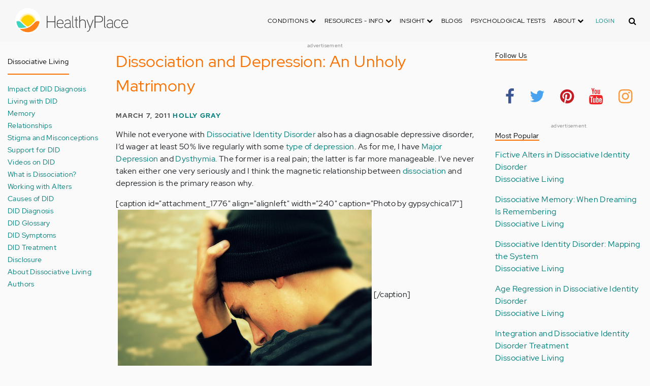

--- FILE ---
content_type: text/html; charset=UTF-8
request_url: https://origin.healthyplace.com/blogs/dissociativeliving/2011/03/dissociation-and-depression-an-unholy-matrimony
body_size: 29257
content:
<!DOCTYPE html>
<html  lang="en" dir="ltr" prefix="content: http://purl.org/rss/1.0/modules/content/  dc: http://purl.org/dc/terms/  foaf: http://xmlns.com/foaf/0.1/  og: http://ogp.me/ns#  rdfs: http://www.w3.org/2000/01/rdf-schema#  schema: http://schema.org/  sioc: http://rdfs.org/sioc/ns#  sioct: http://rdfs.org/sioc/types#  skos: http://www.w3.org/2004/02/skos/core#  xsd: http://www.w3.org/2001/XMLSchema# ">
  <head>
    <meta charset="utf-8" />
<script type="application/json+ld">{"@context":"http:\/\/schema.org","@type":["NewsArticle","BreadcrumbList"],"publisher":{"@type":"Organization","name":"Healthy Place","logo":{"@type":"ImageObject","url":"https:\/\/origin.healthyplace.com\/sites\/default\/files\/healthyplace.jpg"}},"author":{"@type":"Person","name":"Holly Gray","url":"https:\/\/www.healthyplace.com\/blogs\/dissociativeliving\/2010\/07\/about-holly-gray\/"},"headline":"Dissociation and Depression: An Unholy Matrimony","datePublished":"2011-03-07 20:57:37","image":"https:\/\/origin.healthyplace.com\/sites\/default\/files\/uploads\/2011\/03\/5116161162_a4e68a9e78.jpg","itemListElement":[{"@type":"ListItem","position":1,"item":"https:\/\/origin.healthyplace.com\/blogs","name":"Blogs"},{"@type":"ListItem","position":5,"item":"https:\/\/origin.healthyplace.com\/blogs\/dissociativeliving\/2011\/03\/dissociation-and-depression-an-unholy-matrimony","name":"Dissociation and Depression: An Unholy Matrimony"}]}</script>
<link rel="canonical" href="https://origin.healthyplace.com/blogs/dissociativeliving/2011/03/dissociation-and-depression-an-unholy-matrimony" />
<meta name="description" content="Depression is common in those with Dissociative Identity Disorder. Read about the relationship between dissociation and depression. Dissociative Living blog." />
<meta name="keywords" content="dissociation and depression, dissociation, depression, dissociative identity disorder, dissociative identity disorder blog, dissociative living blog, holly gray, healthypalce" />
<meta name="Generator" content="Drupal 8 (https://www.drupal.org)" />
<meta name="MobileOptimized" content="width" />
<meta name="HandheldFriendly" content="true" />
<meta name="viewport" content="width=device-width, initial-scale=1.0" />
<script>var apbct_check_js_val = '1a3cfecff8d71df9c803bc90ea1cc371';</script>
<link rel="shortcut icon" href="/sites/default/files/favicon_1.ico" type="image/vnd.microsoft.icon" />
<link rel="revision" href="https://origin.healthyplace.com/blogs/dissociativeliving/2011/03/dissociation-and-depression-an-unholy-matrimony" />

    <title>Dissociation and Depression: An Unholy Matrimony | HealthyPlace</title>
    <link rel="stylesheet" media="all" href="/sites/default/files/css/css_Ra5ALo2hfne9Pl3_oPK9G7T3VY7-HvAy7fHs47qHnoM.css" />
<link rel="stylesheet" media="all" href="/themes/custom/healthy_place/css/style.css?sa5js2" />

    
<!--[if lte IE 8]>
<script src="/sites/default/files/js/js_VtafjXmRvoUgAzqzYTA3Wrjkx9wcWhjP0G4ZnnqRamA.js"></script>
<![endif]-->

    <!-- Google Analytics -->
    <script>
      (function(i,s,o,g,r,a,m){i['GoogleAnalyticsObject']=r;i[r]=i[r]||function(){
      (i[r].q=i[r].q||[]).push(arguments)},i[r].l=1*new Date();a=s.createElement(o),
      m=s.getElementsByTagName(o)[0];a.async=1;a.src=g;m.parentNode.insertBefore(a,m)
      })(window,document,'script','https://www.google-analytics.com/analytics.js','ga');

      ga('create', 'UA-7475970-1', 'auto');
      ga('send', 'pageview');
    </script>
      <script type="text/javascript">if (!window.AdButler){(function(){var s = document.createElement("script"); s.async = true; s.type = "text/javascript";s.src = 'https://servedbyadbutler.com/app.js';var n = document.getElementsByTagName("script")[0]; n.parentNode.insertBefore(s, n);}());}</script>
      <script>
        var AdButler = AdButler || {}; AdButler.ads = AdButler.ads || [];
        AdButler.ads.push(function(){
          AdButler.enableLazyLoading();
        });
      </script>
      <!-- End Google Analytics -->
  </head>
  <body  class="path-node page-node-type-blog has-glyphicons dbootstrap" >
    <a href="#main-content" class="visually-hidden focusable skip-link">
      Skip to main content
    </a>
    
      <div class="dialog-off-canvas-main-canvas" data-off-canvas-main-canvas>
    
            
    
  <header class="site-header">
    <div class="container">
      <div class="row">
        <div class="col-12">
            <div class="region region-navigation">
    <nav
  aria-labelledby="block-healthy-place-main-menu-menu" id="block-healthy-place-main-menu" class="navbar navbar-default hp-navbar navbar-expand-lg">

  <div class="logo col-9 offset-1 col-md-8 offset-md-3 col-lg-4 offset-lg-0 order-last order-lg-first">
    <a href="https://origin.healthyplace.com/">
      <svg width="223" height="50" viewBox="0 0 223 50" fill="none" xmlns="http://www.w3.org/2000/svg">
        <path
          d="M79.011 15.268H77.481V25.978H63.575V15.268H62.011V39H63.575V27.406H77.481V39H79.011V15.268ZM95.039 29.888C95.039 25.672 93.135 22.408 88.783 22.408C83.649 22.408 81.711 26.114 81.711 30.84C81.711 35.77 83.785 39.306 89.123 39.306C91.469 39.306 93.135 38.592 94.495 37.096L93.509 36.212C92.387 37.436 90.959 37.946 89.123 37.946C84.737 37.946 83.275 35.09 83.207 30.976H95.039V29.888ZM83.207 29.82C83.479 26.148 85.077 23.768 88.749 23.768C92.387 23.768 93.577 26.488 93.645 29.82H83.207ZM109.063 36.45V26.93C109.063 24.176 106.275 22.34 103.623 22.34C100.767 22.34 98.625 23.36 97.605 25.842L98.863 26.25C99.679 24.346 101.685 23.7 103.521 23.7C105.357 23.7 107.669 24.89 107.669 27.066V28.868C106.785 29.786 105.663 29.786 104.745 29.786C104.745 29.786 102.365 29.786 102.195 29.786C99.067 29.82 96.687 31.52 96.687 34.478C96.687 37.708 99.237 39.34 102.467 39.34C104.473 39.34 106.003 38.762 107.805 37.232L108.315 39.204L109.573 38.898L109.063 36.45ZM107.669 35.804C106.071 37.334 104.575 38.048 102.467 38.048C100.359 38.048 98.081 36.994 98.081 34.478C98.081 31.996 100.189 30.976 102.229 30.976H105.085C105.969 30.976 106.377 30.942 107.669 30.228V35.804ZM115.718 37.674C113.984 37.504 113.542 36.348 113.542 35.294V15.268H112.148V35.294C112.148 37.504 113.236 38.83 115.752 38.966L115.718 37.674ZM123.57 22.68H120.646V17.716H119.184V22.68H116.634V23.972H119.184V35.294C119.184 37.47 120.17 39 122.55 39H123.06V37.708C121.326 37.64 120.646 37.096 120.646 35.226V23.972H123.57V22.68ZM138.982 29.65C138.982 25.264 137.18 22.34 132.488 22.34C130.788 22.34 128.612 23.122 127.558 25.06V15.268H126.096V39H127.558V27.814C127.558 25.4 130.21 23.768 132.386 23.768C136.466 23.768 137.588 26.284 137.588 29.65V39H138.982V29.65ZM152.849 22.68L147.375 37.198L141.935 22.68H140.405L146.627 39.102L145.233 42.774C144.689 44.202 143.839 45.188 141.901 45.188H141.561V46.48H141.901C144.247 46.514 145.709 45.426 146.559 43.216L154.379 22.68H152.849ZM172.806 21.694C172.806 16.934 169.576 15.268 165.054 15.268H156.35V39H157.914V28.12H165.088C169.644 28.12 172.806 26.488 172.806 21.694ZM171.276 21.694C171.276 25.808 168.386 26.726 165.054 26.726H157.914V16.764H165.054C168.352 16.764 171.276 17.614 171.276 21.694ZM178.578 37.674C176.844 37.504 176.402 36.348 176.402 35.294V15.268H175.008V35.294C175.008 37.504 176.096 38.83 178.612 38.966L178.578 37.674ZM192.313 36.45V26.93C192.313 24.176 189.525 22.34 186.873 22.34C184.017 22.34 181.875 23.36 180.855 25.842L182.113 26.25C182.929 24.346 184.935 23.7 186.771 23.7C188.607 23.7 190.919 24.89 190.919 27.066V28.868C190.035 29.786 188.913 29.786 187.995 29.786C187.995 29.786 185.615 29.786 185.445 29.786C182.317 29.82 179.937 31.52 179.937 34.478C179.937 37.708 182.487 39.34 185.717 39.34C187.723 39.34 189.253 38.762 191.055 37.232L191.565 39.204L192.823 38.898L192.313 36.45ZM190.919 35.804C189.321 37.334 187.825 38.048 185.717 38.048C183.609 38.048 181.331 36.994 181.331 34.478C181.331 31.996 183.439 30.976 185.479 30.976H188.335C189.219 30.976 189.627 30.942 190.919 30.228V35.804ZM207.331 24.754C205.733 23.122 204.339 22.374 201.925 22.374C196.927 22.374 194.547 26.114 194.547 30.84C194.547 35.566 196.927 39.272 201.925 39.272C204.339 39.272 205.733 38.558 207.331 36.926L206.277 35.974C205.087 37.232 203.863 37.98 201.925 37.98C197.437 37.98 196.077 34.444 196.077 30.84C196.077 27.236 197.437 23.666 201.925 23.666C203.863 23.666 205.087 24.414 206.277 25.672L207.331 24.754ZM222.353 29.888C222.353 25.672 220.449 22.408 216.097 22.408C210.963 22.408 209.025 26.114 209.025 30.84C209.025 35.77 211.099 39.306 216.437 39.306C218.783 39.306 220.449 38.592 221.809 37.096L220.823 36.212C219.701 37.436 218.273 37.946 216.437 37.946C212.051 37.946 210.589 35.09 210.521 30.976H222.353V29.888ZM210.521 29.82C210.793 26.148 212.391 23.768 216.063 23.768C219.701 23.768 220.891 26.488 220.959 29.82H210.521Z"
          fill="#434343"/>
        <path
          d="M25 50C38.8071 50 50 38.8071 50 25C50 11.1929 38.8071 0 25 0C11.1929 0 0 11.1929 0 25C0 38.8071 11.1929 50 25 50Z"
          fill="white"/>
        <path
          d="M17.2527 31.1294C19.4929 33.3385 22.1065 35.1276 24.9845 36.4188C27.8003 35.1587 30.3672 33.3696 32.5141 31.145L32.5297 31.1294L37.3679 26.2912C37.7257 25.9334 38.099 25.6067 38.5191 25.3111C37.2278 17.7971 30.0872 12.7411 22.5577 14.0479C16.8016 15.0436 12.2901 19.5551 11.2944 25.3111C11.6989 25.6067 12.0878 25.9334 12.4456 26.2912L17.2527 31.1294Z"
          fill="#FFD000"/>
        <path
          d="M40.168 24.3622C38.3167 15.9303 29.9782 10.5787 21.5463 12.43C15.588 13.7368 10.9209 18.3883 9.61414 24.3622C10.2209 24.6422 10.7965 24.9689 11.3254 25.3734L11.2632 25.3267C12.5544 17.7971 19.7106 12.7567 27.2246 14.0635C32.9807 15.0591 37.4922 19.5706 38.4878 25.3267L38.4256 25.3734C38.9701 24.9689 39.5457 24.6266 40.168 24.3622ZM12.1188 26.0112L12.1655 26.0579L12.1188 26.0112ZM11.8543 25.7778L11.8699 25.7934L11.8543 25.7778ZM37.6633 26.0112L37.6166 26.0579L37.6633 26.0112ZM37.9278 25.7778L37.8967 25.7934L37.9278 25.7778ZM37.6166 26.0579C37.5233 26.1357 37.4455 26.229 37.3522 26.3068C37.43 26.2134 37.5233 26.1357 37.6166 26.0579ZM37.8967 25.809C37.8189 25.8712 37.7411 25.949 37.6633 26.0112C37.7411 25.9334 37.8189 25.8712 37.8967 25.809ZM37.9278 25.7778C38.1145 25.6223 38.3011 25.4667 38.5034 25.3267L38.4412 25.3734C38.9857 24.9689 39.5613 24.6266 40.168 24.3622C39.3435 24.72 38.5967 25.2022 37.9278 25.7778Z"
          fill="#FFE987"/>
        <path
          d="M47.013 26.1512C44.2128 24.9533 40.9458 25.5756 38.799 27.738L33.9763 32.5607C31.4094 35.2054 28.3136 37.29 24.9066 38.659C21.1885 40.168 16.9882 40.9459 12.4455 40.9459C11.2476 40.9459 10.0498 40.8681 8.86743 40.7281C17.6727 49.6111 32.0162 49.6578 40.8992 40.8525C44.7884 36.9944 47.1531 31.8451 47.542 26.3846C47.3553 26.3068 47.1842 26.229 47.013 26.1512Z"
          fill="#FF8119"/>
        <path
          d="M10.9832 27.7536C8.82074 25.5912 5.56934 24.9689 2.76909 26.1668C2.61352 26.229 2.47351 26.3068 2.3335 26.369C2.62908 30.725 4.18477 34.8942 6.81389 38.379L8.33847 38.6279C9.69193 38.8301 11.0609 38.9235 12.4455 38.9235C16.0392 38.9235 19.3839 38.4101 22.4175 37.4145C20.0062 36.1232 17.7971 34.4898 15.8369 32.5763L10.9832 27.7536Z"
          fill="#3DD4C2"/>
        <path
          d="M24.9377 10.3454C16.8481 10.3143 9.81639 15.9148 8.02734 23.8021C8.57184 23.9422 9.10077 24.1288 9.61415 24.3622C11.4654 15.9303 19.8039 10.5943 28.2358 12.4456C34.1941 13.7524 38.8456 18.4039 40.1524 24.3622C40.6658 24.1288 41.1947 23.9422 41.7237 23.8021C39.9502 15.9459 32.9807 10.3765 24.9377 10.3454Z"
          fill="#FFF5C9"/>
      </svg>
    </a>
  </div>

  <button type="button" data-toggle="collapse" data-target="#hp-main-menu" aria-expanded="false"
          class="navbar-toggler col-1 col-lg-3 order-first order-lg-last"><i class="fa fa-bars"></i></button>
  <div id="hp-main-menu" class="collapse navbar-collapse hp-main-menu justify-content-end">
    
    
          
              <ul class="parent menu nav navbar-nav">
                            <li class="expanded dropdown static-dropdown nav-item color-black">
        <a href="/" class="dropdown-toggle nav-link text-uppercase" data-toggle="dropdown" role="button" aria-haspopup="true" aria-expanded="false">Conditions <i class="fa fa-chevron-down" aria-hidden="true"></i></a>
                                          <ul class="dropdown-menu">
                                  <li>
        <a href="/addictions" data-drupal-link-system-path="node/21335">Addiction</a>
                  </li>
                        <li>
        <a href="/abuse" data-drupal-link-system-path="node/58997">Abuse</a>
                  </li>
                        <li>
        <a href="/adhd" data-drupal-link-system-path="node/58998">ADD-ADHD</a>
                  </li>
                        <li>
        <a href="/alzheimers" data-drupal-link-system-path="node/59000">Alzheimer&#039;s</a>
                  </li>
                        <li>
        <a href="/anxiety-panic" data-drupal-link-system-path="node/59001">Anxiety-Panic</a>
                  </li>
                        <li>
        <a href="/bipolar-disorder" data-drupal-link-system-path="node/59002">Bipolar Disorder</a>
                  </li>
                        <li>
        <a href="/depression" data-drupal-link-system-path="node/59003">Depression</a>
                  </li>
                        <li>
        <a href="/diabetes" data-drupal-link-system-path="node/59004">Diabetes</a>
                  </li>
                        <li>
        <a href="/abuse/dissociative-identity-disorder/types-symptoms-causes-treatments" data-drupal-link-system-path="node/65077">Dissociative Disorder</a>
                  </li>
                        <li>
        <a href="/eating-disorders" data-drupal-link-system-path="node/80541">Eating Disorders</a>
                  </li>
                        <li>
        <a href="/gender" data-drupal-link-system-path="node/59006">Gender-GLBT</a>
                  </li>
                        <li>
        <a href="/ocd-related-disorders" data-drupal-link-system-path="node/59007">OCD Related Disorders</a>
                  </li>
                        <li>
        <a href="/conditions/neurodevelopmental-disorders">Neurodevelopmental Disorders</a>
                  </li>
                        <li>
        <a href="/parenting" data-drupal-link-system-path="node/82257">Parenting</a>
                  </li>
                        <li>
        <a href="/parkinsons-disease/information/parkinsons-disease-information-articles" data-drupal-link-system-path="node/81734">Parkinson&#039;s Disease</a>
                  </li>
                        <li>
        <a href="/personality-disorders" data-drupal-link-system-path="node/59010">Personality Disorders</a>
                  </li>
                        <li>
        <a href="/ptsd-and-stress-disorders" data-drupal-link-system-path="node/59011">PTSD and Stress Disorders</a>
                  </li>
                        <li>
        <a href="/relationships" data-drupal-link-system-path="node/59012">Relationships</a>
                  </li>
                        <li>
        <a href="/thought-disorders/schizoaffective-disorder-information/what-is-schizoaffective-disorder-dsm-5-criteria" data-drupal-link-system-path="node/78210">Schizoaffective Disorder</a>
                  </li>
                        <li>
        <a href="/thought-disorders" data-drupal-link-system-path="node/59013">Schizophrenia</a>
                  </li>
                        <li>
        <a href="/self-help" data-drupal-link-system-path="node/59014">Self-Help</a>
                  </li>
                        <li>
        <a href="/abuse/self-injury/self-injury-homepage" data-drupal-link-system-path="node/61543">Self-Injury</a>
                  </li>
                        <li>
        <a href="/sex" data-drupal-link-system-path="node/59015">Sex-Sexuality</a>
                  </li>
        </ul>
      
            </li>
                        <li class="expanded dropdown static-dropdown nav-item color-black">
        <a href="/other-info/psychiatric-disorder-definitions/adult-symptoms-of-mental-health-disorders" class="dropdown-toggle nav-link text-uppercase" data-toggle="dropdown" role="button" aria-haspopup="true" aria-expanded="false">Resources - Info <i class="fa fa-chevron-down" aria-hidden="true"></i></a>
                                          <ul class="dropdown-menu">
                                  <li>
        <a href="/other-info/psychiatric-disorder-definitions/adult-symptoms-of-mental-health-disorders" data-drupal-link-system-path="node/64960">Disorders Definitions</a>
                  </li>
                        <li>
        <a href="/other-info/psychiatric-medications/psychiatric-medications-pharmacology" data-drupal-link-system-path="node/60561">Psychiatric Medications</a>
                  </li>
                        <li>
        <a href="/other-info/mental-illness-overview/mental-health-information-toc" data-drupal-link-system-path="node/61421">Mental Health Information</a>
                  </li>
                        <li>
        <a href="/other-info/prescription-assistance-programs/free-or-low-cost-prescription-medication-assistance" data-drupal-link-system-path="node/61329">Prescription Assistance Programs</a>
                  </li>
                        <li>
        <a href="/other-info/resources/mental-health-hotline-numbers-and-referral-resources" data-drupal-link-system-path="node/63201">Resources-Hotlines</a>
                  </li>
                        <li>
        <a href="/other-info/traumatic-events/traumatic-events-and-how-to-cope" data-drupal-link-system-path="node/70761">Traumatic Events</a>
                  </li>
                        <li>
        <a href="/other-info/suicide/suicide-suicidal-thoughts-and-behaviors-toc" data-drupal-link-system-path="node/63158">Suicide</a>
                  </li>
                        <li>
        <a href="/other-info/sleep-disorders/sleep-disorders-and-sleep-problems-symptoms-to-treatments" data-drupal-link-system-path="node/67868">Sleep Disorders</a>
                  </li>
                        <li>
        <a href="/other-info/mental-health-newsletter/index" data-drupal-link-system-path="node/65934">HealthyPlace Newsletter</a>
                  </li>
                        <li>
        <a href="/other-info/transcripts/mental-health-conference-transcripts-toc" data-drupal-link-system-path="node/63575">Transcripts</a>
                  </li>
                        <li>
        <a href="/other-info/clinical-trials/mental-health-clinical-trials" data-drupal-link-system-path="node/65344">Clinical Trials</a>
                  </li>
        </ul>
      
            </li>
                        <li class="expanded dropdown static-dropdown nav-item color-black">
        <a href="/" class="dropdown-toggle nav-link text-uppercase" data-toggle="dropdown" role="button" aria-haspopup="true" aria-expanded="false">Insight <i class="fa fa-chevron-down" aria-hidden="true"></i></a>
                                          <ul class="dropdown-menu">
                                  <li>
        <a href="/insight/bookstore/mental-health-books" data-drupal-link-system-path="node/64974">Bookstore</a>
                  </li>
                        <li>
        <a href="/mental-health-videos" data-drupal-link-system-path="mental-health-videos">Mental Health Videos</a>
                  </li>
                        <li>
        <a href="/insight/quotes/mental-health-quotes-and-sayings" data-drupal-link-system-path="node/70713">Mental Health Quotes</a>
                  </li>
                        <li>
        <a href="/stigma/stand-up-for-mental-health/stand-up-for-mental-health-campaign" data-drupal-link-system-path="node/70594">Stand Up Campaign</a>
                  </li>
                        <li>
        <a href="/mood-journal" data-drupal-link-system-path="node/79292">Mood Journal</a>
                  </li>
        </ul>
      
            </li>
                      <li class="menu-item">
        <a href="/blogs" class="nav-link">Blogs</a>
                  </li>
                      <li class="menu-item">
        <a href="/psychological-tests" class="nav-link">Psychological Tests</a>
                  </li>
                        <li class="expanded dropdown static-dropdown nav-item color-black">
        <a href="/" class="dropdown-toggle nav-link text-uppercase" data-toggle="dropdown" role="button" aria-haspopup="true" aria-expanded="false">About <i class="fa fa-chevron-down" aria-hidden="true"></i></a>
                                          <ul class="dropdown-menu">
                                  <li>
        <a href="/about-healthyplace/about-us/about-healthyplace" data-drupal-link-system-path="node/64933">About Us</a>
                  </li>
                        <li>
        <a href="/about-healthyplace/about-us/contact-us" data-drupal-link-system-path="node/77674">How to Contact Us</a>
                  </li>
                        <li>
        <a href="/about-healthyplace/about-us/healthyplacecom-sitemap" data-drupal-link-system-path="node/65466">HealthyPlace Sitemap</a>
                  </li>
                        <li>
        <a href="/about-healthyplace/about-us/internet-tools" data-drupal-link-system-path="node/64939">Tools</a>
                  </li>
                        <li>
        <a href="/about-healthyplace/awards/healthyplace-mental-health-website-awards" data-drupal-link-system-path="node/70087">Awards</a>
                  </li>
                        <li>
        <a href="/about-healthyplace/information-for-advertisers/sponsoring-the-healthyplacecom-website" data-drupal-link-system-path="node/64941">Information for Advertisers</a>
                  </li>
                        <li>
        <a href="/about-healthyplace/about-us/advertising-and-promotions-policy" data-drupal-link-system-path="node/64935">Advertising Policy</a>
                  </li>
                        <li>
        <a href="/about-healthyplace/about-us/copyright-and-disclaimer-notices" data-drupal-link-system-path="node/64938">Disclaimer</a>
                  </li>
                        <li>
        <a href="/about-healthyplace/about-us/privacy-policy" data-drupal-link-system-path="node/64936">Privacy Policy</a>
                  </li>
                        <li>
        <a href="/about-healthyplace/about-us/terms-and-conditions-of-use" data-drupal-link-system-path="node/64937">Terms of Use</a>
                  </li>
        </ul>
      
            </li>
        </ul>
      

        <div class="d-block">
              <a class="text-uppercase text-xsmall hp-green nav-link" href="/user">Login</a>
          </div>
  </div>
</nav>
<section class="hp-search-block-form block block-hp-search block-custom-form-block clearfix" data-drupal-selector="hp-search-block-form" id="block-customsearchform">
  
    

      <form action="/search" method="get" id="hp-search-block-form" accept-charset="UTF-8">
  <div class="form-item js-form-item form-type-search js-form-type-search form-item-keys js-form-item-keys form-no-label form-group">
      <label for="global-search-form" class="control-label sr-only">Search</label>
  
  
  <input data-drupal-selector="global-search-form" class="form-search form-control d-md-none" placeholder="Search" type="search" id="global-search-form" name="keys" value="" size="15" maxlength="128" />

  
  
      <div id="global-search-form--description" class="description help-block">
      Enter the terms you wish to search for.
    </div>
  </div>
<input autocomplete="off" data-drupal-selector="form-tmqxaq5qyuhdcelaujlvhtwwomi6h1wr9ttrziwqnkm" type="hidden" name="form_build_id" value="form-TMQXaq5QYuHdceLAUjlVHtWWomI6h1WR9TtRziwQNkM" /><input data-drupal-selector="edit-hp-search-block-form" type="hidden" name="form_id" value="hp_search_block_form" /><div data-drupal-selector="edit-actions" class="form-actions form-group js-form-wrapper form-wrapper" id="edit-actions--2"><button data-drupal-selector="search-input" class="button js-form-submit form-submit btn-primary btn icon-before" type="submit" id="search-input" value="" name=""><span class="icon glyphicon glyphicon-search" aria-hidden="true"></span><i class="fa fa-search"></i></button></div>

</form>

  </section>


  </div>

        </div>
      </div>
    </div>
  </header>


  <main role="main" class="main-container container js-quickedit-main-content">
    <div class="row">
                              <div class="col-sm-12" role="heading">
              <div class="region region-header">
    
<section id="block-adblock-3" class="block block-ad-block clearfix">
  
            
<section class="block block- clearfix device-both position-adheader">
    
    <div class="text-center">
        <!-- Blogs-728x90 [async] -->
<script type="text/javascript">if (!window.AdButler){(function(){var s = document.createElement("script"); s.async = true; s.type = "text/javascript";s.src = 'https://servedbyadbutler.com/app.js';var n = document.getElementsByTagName("script")[0]; n.parentNode.insertBefore(s, n);}());}</script>
<script type="text/javascript">
var AdButler = AdButler || {}; AdButler.ads = AdButler.ads || [];
var abkw = window.abkw || '';
var plc188059 = window.plc188059 || 0;
document.write('<'+'div id="placement_188059_'+plc188059+'"></'+'div>');
AdButler.ads.push({handler: function(opt){ AdButler.register(166975, 188059, [728,90], 'placement_188059_'+opt.place, opt); }, opt: { place: plc188059++, keywords: abkw, domain: 'servedbyadbutler.com', click:'CLICK_MACRO_PLACEHOLDER' }});
</script>
    </div>
    <div class="text-center" style="font-size: 10px; color: #808080;">advertisement</div>
            
        
</section>



      
</section>

      
  </div>

          </div>
              
                              <aside class="col-sm-2" role="complementary">
              <div class="region region-sidebar-first hp-sidebar">
    <section #class="content-wrapper" id="block-contextualfilterblock" class="block block-contextual-filter-block clearfix">
  
      <h2 class="block-title">Dissociative Living</h2>
    

      <div class="form-group"><div class="view view-term-menu view-id-term_menu view-display-id-block_1 js-view-dom-id-0addf8368a3f8be06f1485afee450e3a0270549141d65000923fc845ab4bc357">
  
    
      
      <div class="view-content">
          <div class="views-row"><div class="views-field views-field-name"><span class="field-content"><a href="/blogs/dissociativeliving/impact-of-did-diagnosis-dissociative-living" hreflang="en">Impact of DID Diagnosis</a></span></div></div>
    <div class="views-row"><div class="views-field views-field-name"><span class="field-content"><a href="/blogs/dissociativeliving/living-with-did-dissociative-living" hreflang="en">Living with DID</a></span></div></div>
    <div class="views-row"><div class="views-field views-field-name"><span class="field-content"><a href="/blogs/dissociativeliving/memory-dissociative-living" hreflang="en">Memory</a></span></div></div>
    <div class="views-row"><div class="views-field views-field-name"><span class="field-content"><a href="/blogs/dissociativeliving/relationships-dissociative-living" hreflang="en">Relationships</a></span></div></div>
    <div class="views-row"><div class="views-field views-field-name"><span class="field-content"><a href="/blogs/dissociativeliving/misconceptions-dissociative-living" hreflang="en">Stigma and Misconceptions</a></span></div></div>
    <div class="views-row"><div class="views-field views-field-name"><span class="field-content"><a href="/blogs/dissociativeliving/support-for-did-dissociative-living" hreflang="en">Support for DID</a></span></div></div>
    <div class="views-row"><div class="views-field views-field-name"><span class="field-content"><a href="/blogs/dissociativeliving/videos-on-did-dissociative-living" hreflang="en">Videos on DID</a></span></div></div>
    <div class="views-row"><div class="views-field views-field-name"><span class="field-content"><a href="/blogs/dissociativeliving/what-is-dissociation-dissociative-living" hreflang="en">What is Dissociation?</a></span></div></div>
    <div class="views-row"><div class="views-field views-field-name"><span class="field-content"><a href="/blogs/dissociativeliving/working-with-alters-dissociative-living" hreflang="en">Working with Alters</a></span></div></div>
    <div class="views-row"><div class="views-field views-field-name"><span class="field-content"><a href="/blogs/dissociativeliving/causes-of-did-dissociative-living" hreflang="en">Causes of DID</a></span></div></div>
    <div class="views-row"><div class="views-field views-field-name"><span class="field-content"><a href="/blogs/dissociativeliving/did-diagnosis-dissociative-living" hreflang="en">DID Diagnosis</a></span></div></div>
    <div class="views-row"><div class="views-field views-field-name"><span class="field-content"><a href="/blogs/dissociativeliving/did-glossary-dissociative-living" hreflang="en">DID Glossary</a></span></div></div>
    <div class="views-row"><div class="views-field views-field-name"><span class="field-content"><a href="/blogs/dissociativeliving/did-symptoms-dissociative-living" hreflang="en">DID Symptoms</a></span></div></div>
    <div class="views-row"><div class="views-field views-field-name"><span class="field-content"><a href="/blogs/dissociativeliving/did-treatment-dissociative-living" hreflang="en">DID Treatment</a></span></div></div>
    <div class="views-row"><div class="views-field views-field-name"><span class="field-content"><a href="/blogs/dissociativeliving/disclosure-dissociative-living" hreflang="en">Disclosure</a></span></div></div>
    <div class="views-row"><div class="views-field views-field-name"><span class="field-content"><a href="/blogs/dissociativeliving/about-authors-dissociative-living" hreflang="en">About Dissociative Living Authors</a></span></div></div>

    </div>
  
          </div>
</div>

  </section>


  </div>

          </aside>
              

      <section class="col-sm-7">

                                      <div class="highlighted">  <div class="region region-highlighted">
    <div data-drupal-messages-fallback class="hidden"></div>

  </div>
</div>
                  
                
                
                
                          <a id="main-content"></a>
            <div class="region region-content">
      

<article data-history-node-id="72250" role="article" about="/blogs/dissociativeliving/2011/03/dissociation-and-depression-an-unholy-matrimony" class="blog is-promoted full clearfix">
  
          <h1>Dissociation and Depression: An Unholy Matrimony</h1>

      

        <div class="author info">
          March 7, 2011
          <a href="https://www.healthyplace.com/blogs/dissociativeliving/2010/07/about-holly-gray/">Holly Gray</a>        
      </div>
  
  <div class="content">
    <div class="sharethis-wrapper">
      <span st_url="https://origin.healthyplace.com/blogs/dissociativeliving/2011/03/dissociation-and-depression-an-unholy-matrimony" st_title="Dissociation and Depression: An Unholy Matrimony" class="st_facebook_button" displayText="facebook"></span>

      <span st_url="https://origin.healthyplace.com/blogs/dissociativeliving/2011/03/dissociation-and-depression-an-unholy-matrimony" st_title="Dissociation and Depression: An Unholy Matrimony" class="st_twitter_button" displayText="twitter"></span>

      <span st_url="https://origin.healthyplace.com/blogs/dissociativeliving/2011/03/dissociation-and-depression-an-unholy-matrimony" st_title="Dissociation and Depression: An Unholy Matrimony" class="st_pinterest_button" displayText="pinterest"></span>

      <span st_url="https://origin.healthyplace.com/blogs/dissociativeliving/2011/03/dissociation-and-depression-an-unholy-matrimony" st_title="Dissociation and Depression: An Unholy Matrimony" class="st_print_button" displayText="print"></span>

      <span st_url="https://origin.healthyplace.com/blogs/dissociativeliving/2011/03/dissociation-and-depression-an-unholy-matrimony" st_title="Dissociation and Depression: An Unholy Matrimony" class="st_email_button" displayText="email"></span>

      <span st_url="https://origin.healthyplace.com/blogs/dissociativeliving/2011/03/dissociation-and-depression-an-unholy-matrimony" st_title="Dissociation and Depression: An Unholy Matrimony" class="st_sharethis_button" displayText="sharethis"></span>

  </div>

            <div class="field field--name-body field--type-text-with-summary field--label-hidden field--item"><p>While not everyone with <a title="What is Dissociative Identity Disorder (DID)?" href="http://www.healthyplace.com/abuse/dissociative-identity-disorder/what-is-dissociative-identity-disorder/" target="_blank">Dissociative Identity Disorder</a> also has a diagnosable depressive disorder, I’d wager at least 50% live regularly with some <a title="Levels of Depression, Types of Depression" href="http://www.healthyplace.com/blogs/breakingbipolar/2011/03/levels-of-depression-types-of-depression/" target="_blank">type of depression</a>. As for me, I have <a title="What Is Major Depression?" href="http://www.healthyplace.com/depression/major-depression/what-is-clinical-depression-symptoms-causes-treatment/" target="_blank">Major Depression</a> and <a title="Information on Dysthymia (Minor Depression)" href="http://www.healthyplace.com/depression/dysthymia/dysthymia-chronic-depression-signs-symptoms-treatment/" target="_blank">Dysthymia</a>. The former is a real pain; the latter is far more manageable. I’ve never taken either one very seriously and I think the magnetic relationship between <a title="What is Dissociation?" href="http://www.healthyplace.com/abuse/dissociative-identity-disorder/what-is-dissociation-how-does-dissociation-develop/" target="_blank">dissociation</a> and depression is the primary reason why.</p> <p>[caption id="attachment_1776" align="alignleft" width="240" caption="Photo by gypsychica17"]<a href="http://www.flickr.com/photos/gypsychica17/5116161162/" target="_blank"><img class="size-full wp-image-1776  " style="margin-left: 4px; margin-right: 4px;" src="/sites/default/files/uploads/2011/03/5116161162_a4e68a9e78.jpg" alt="Photo by gypsychica17" width="240" height="161" /></a>[/caption]</p> <h3>Dissociation and Depression Exacerbate Each Other</h3> <p>Dissociation is the process by which we move things – thoughts, feelings, information – out of conscious awareness. It’s essentially a form of self-hypnosis and those of us with <a title="What Is Dissociative Identity Disorder?" href="http://www.healthyplace.com/blogs/dissociativeliving/2011/02/what-is-dissociative-identity-disorder/" target="_blank">Dissociative Identity Disorder</a> are experts at it. What that means when it comes to <a title="An Overview of Depression" href="http://www.healthyplace.com/depression/depression-information/what-is-depression-depression-definition-and-checklist/" target="_blank">depression</a> is that we're capable of recognizing that we’re hurting, but may fail to do anything about it because we're constantly separating ourselves from that very reality. In other words, depression triggers dissociative coping, and dissociative coping allows depression to gain momentum. And it’s not just that dissociation and depression exacerbate each other. They're like dysfunctional soulmates, coming together in unholy matrimony.</p> <h3>Dissociation and Depression Work in Tandem</h3> <p>Depression does all kinds of nasty things to my mind. It warps my perspective and makes even the simplest of tasks seem utterly insurmountable. It saps me of energy, motivation, even interest. It makes me believe I cannot cope. And that, my friends, is where dissociation and depression dovetail.</p> <blockquote><p>The habitual use of dissociation ... as a defense is based not only on perceived threats, but also on an individual’s perceived ability to cope. Consequently, as your stress level rises, due to present circumstances or triggers related to past trauma, the key issue becomes whether you believe that you have the resources available that will allow you to cope. – The Dissociative Identity Disorder Sourcebook, by Deborah Haddock</p></blockquote> <p>Dissociation and depression are perfectly suited for each other - the former specializes in <a title="Passing as Normal with Dissociative Identity Disorder" href="http://www.healthyplace.com/blogs/dissociativeliving/2010/11/passing-as-normal-with-dissociative-identity-disorder/" target="_blank">carrying you when you cannot cope</a>, and the latter specializes in convincing you of your inability to cope. It's a match made in mental illness heaven and, if you have Dissociative Identity Disorder, a difficult partnership to dissolve.</p> <p style="text-align: left;"> </p><p>[caption id="attachment_1788" align="aligncenter" width="350" caption="Photo by David Goehring"]<a href="http://www.flickr.com/photos/carbonnyc/132922595/" target="_blank"><img class="size-full wp-image-1788 " style="margin-left: 4px; margin-right: 4px;" src="/sites/default/files/uploads/2011/03/132922595_f860a8aa20.jpg" alt="Photo by David Goehring" width="350" height="277" /></a>[/caption]</p> <h3>Dissolving the Relationship between Dissociation and Depression</h3> <p>Picture dissociation and depression as the angel and demon on each shoulder, only let’s make them both demons for the sake of this discussion. Depression whispers, “Oh no, you can’t possibly do all that laundry. Let’s face it, you don’t care if your clothes are dirty anyway.” Dissociation whispers from the other shoulder, “It’s okay. The laundry doesn’t even exist. You don’t exist. Relax.” The laundry pile gets bigger, becomes even more difficult to deal with, depression deepens, dissociation numbs, and so on. It's difficult to recognize the voice of depression before dissociation casts it's spell, but I suspect if I could do that <a title="What Is Dissociation? Part 3: Dissociative Amnesia" href="http://www.healthyplace.com/blogs/dissociativeliving/2010/09/what-is-dissociation-part-3-amnesia/" target="_blank">I might be able to remember</a> that I'm depressed long enough to do something about it. <a title="A Note from the Bottom of the Cliff" href="http://www.healthyplace.com/blogs/dissociativeliving/2010/12/1575-revision-8/" target="_blank">Living with Dissociative Identity Disorder is challenging</a> enough without the toxic relationship between dissociation and depression making things worse.</p> <p><em>Follow me on <a title="Holly Gray (dontcallmesybil) on Twitter" href="http://twitter.com/#!/dontcallmesybil" target="_blank">Twitter</a>!</em></p> </div>
      
    <div class="field field--name-blog-tags field--type-entity-reference field--label-above my-4">
        <span>Tags: </span>
                <span class="field--items">
                                        <span class="field--item"><a href="/blogs/tag/dissociative-identity-disorder" hreflang="en">dissociative identity disorder</a></span>
                            <span class="field--item"><a href="/blogs/tag/decompensation" hreflang="en">decompensation</a></span>
                            <span class="field--item"><a href="/blogs/tag/dissociation" hreflang="en">dissociation</a></span>
                            <span class="field--item"><a href="/blogs/tag/depression-tv-show-blog" hreflang="en">Depression – TV Show Blog</a></span>
                                </span>
            </div>


    <div class="apa-reference my-4 p-4"><p><strong>APA Reference</strong><br/>Gray, H.
        (2011, March 7). Dissociation and Depression: An Unholy Matrimony, HealthyPlace. Retrieved
        on 2026, January 15 from https://www.healthyplace.com/blogs/dissociativeliving/2011/03/dissociation-and-depression-an-unholy-matrimony
      </p></div>

      <br /><br />
    <div class="author-image "><img src="" /></div>
    <div><h4>Author: Holly Gray</h4></div>
    <div class="author-bio my-2"><p></p></div>
                <div class="row prevnext my-5 p-3 bg-white">
                <div class="col-sm-6 text-left"><i class="fa fa-chevron-left"></i> <a href="/blogs/dissociativeliving/2011/03/dissociative-identity-disorder-video-my-dissociative-memory">Dissociative Identity Disorder Video: My Dissociative Memory</a></div>
                        <div class="col-sm-6 text-right"><a href="/blogs/dissociativeliving/2011/03/dissociation-and-depression-an-unholy-matrimony-2">Dissociation and Depression: A Toxic Relationship</a> <i class="fa fa-chevron-right"></i></div>
              </div>
          <section>

  
<article data-comment-user-id="0" id="comment-51333" class="js-comment">
    <mark class="hidden" data-comment-timestamp="1517774804"></mark>

  <footer>

        
  </footer>

  <div>
                <div class="comment-username"><strong>
            <div class="field field--name-user-name field--type-string field--label-hidden field--item">Kelly</div>
      </strong></div>

    
    <div class="comment-created">December, 25 2015 at 4:48 pm</div>
    <div class="mb-2">
            <div class="field field--name-comment-body field--type-string-long field--label-hidden field--item"><p>I have been diagnosed for only a year and I have been on an anti-depressant for 5 years.  I finally found one that works for me and really helps.  I still have times of crying (or another identity crying) but I don't have days of depression.  (In the past I have had not only weeks or months of depression but also years)  It has really helped me to be able to identify my emotions and trace back what may be causing the upset.</p>
</div>
      </div>
    <div class="mb-3"><ul class="links inline list-inline"><li class="comment-reply"><a href="/comment/reply/node/72250/comments/51333" rel="nofollow">Reply</a></li></ul></div>
  </div>
</article>

<article data-comment-user-id="0" id="comment-51332" class="js-comment">
    <mark class="hidden" data-comment-timestamp="1517774804"></mark>

  <footer>

        
  </footer>

  <div>
                <div class="comment-username"><strong>
            <div class="field field--name-user-name field--type-string field--label-hidden field--item">Connie</div>
      </strong></div>

    
    <div class="comment-created">December, 19 2015 at 4:36 am</div>
    <div class="mb-2">
            <div class="field field--name-comment-body field--type-string-long field--label-hidden field--item"><p>I was diagnosed with DID 2 year ago. So many things I my life made sense to me and I started understanding  my ongoing depression . I was misdiagnosed for so many years. I stopped seeing my therapist after 6 months. Could not afford it anymore and the sessions catapulted me into even more chaos,  I was barely able to function as my alters would share with my therapist leaving me with flashbacks and my family having to deal with depressed and angry alters. I consulted with a psychiatrist this week as I need help to manage my depression and she is thinking of prescribing something for depression. I am not sure if the anti-depressants will have the same affect on every individual that suffers from depression though and I am wondering if anyone can share their experience with taking anti-depressants.</p>
</div>
      </div>
    <div class="mb-3"><ul class="links inline list-inline"><li class="comment-reply"><a href="/comment/reply/node/72250/comments/51332" rel="nofollow">Reply</a></li></ul></div>
  </div>
</article>

<article data-comment-user-id="0" id="comment-51331" class="js-comment">
    <mark class="hidden" data-comment-timestamp="1517774804"></mark>

  <footer>

        
  </footer>

  <div>
                <div class="comment-username"><strong>
            <div class="field field--name-user-name field--type-string field--label-hidden field--item">Alice Burrows</div>
      </strong></div>

    
    <div class="comment-created">October, 14 2015 at 10:01 pm</div>
    <div class="mb-2">
            <div class="field field--name-comment-body field--type-string-long field--label-hidden field--item"><p>I know this is an old post. But, it's been very helpful. I suspect that I have DID in the past I have laughed at that possibility because it couldn't possibly be true. I don't have alters with different names unless you count my online life. But, now it turns out I have a whole year that I don't remember being at home. I remember work but only have a few memories of what I did after I got home. Furthermore, it wasn't just this one year, there have been several years where this is the case. I don't remember living in one apartment for example. I know I was there and I remember work and doing things outside of that apartment. To this day I can't remember a single thing while in that apartment like if we even had a television or not. I don't remember any meals there or what we did for the holidays.<br />
I have only just gotten a diagnosis of major depression the kind that is atypical but I don't remember the exact name of that the therapist is using. I have never thought of myself as depressed. Unmotivated at times sure. But, it's taken on a life of it's own since 2007 and I am unable to do most things that I had no problem with before that like household chores, going to work, and hanging out with my children. I don't "think" depressed like telling myself bad things. But, then maybe I have alters doing that that I can't hear, but keep me from having the energy to do what I need and want to do.<br />
I hope this makes some sense. I am very new to this idea that I am depressed. I just found out in September about the fact I lived in a house that I don't remember living in. I gave it as the my living address when I went to a doctor for a sore throat, so I am sure I lived there.</p>
</div>
      </div>
    <div class="mb-3"><ul class="links inline list-inline"><li class="comment-reply"><a href="/comment/reply/node/72250/comments/51331" rel="nofollow">Reply</a></li></ul></div>
  </div>
</article>

<article data-comment-user-id="0" id="comment-51330" class="js-comment">
    <mark class="hidden" data-comment-timestamp="1517774804"></mark>

  <footer>

        
  </footer>

  <div>
                <div class="comment-username"><strong>
            <div class="field field--name-user-name field--type-string field--label-hidden field--item">Cassandra</div>
      </strong></div>

    
    <div class="comment-created">May, 16 2013 at 9:33 pm</div>
    <div class="mb-2">
            <div class="field field--name-comment-body field--type-string-long field--label-hidden field--item"><p>I've only just started to have problems with dissociation. I have a diagnosed case of MDD, but just over the last week, I'll have episodes in which I will literally sit somewhere and feel as though I am not real and cannot move. It's like instead of piloting my body, my consciousness is just floating and questioning the existence of everything. I begin to feel drunk even though I haven't been drinking. It's getting to be a real problem. It's good to know that depression and dissociation go hand-in-hand</p>
</div>
      </div>
    <div class="mb-3"><ul class="links inline list-inline"><li class="comment-reply"><a href="/comment/reply/node/72250/comments/51330" rel="nofollow">Reply</a></li></ul></div>
  </div>
</article>

<article data-comment-user-id="0" id="comment-51329" class="js-comment">
    <mark class="hidden" data-comment-timestamp="1517774804"></mark>

  <footer>

        
  </footer>

  <div>
                <div class="comment-username"><strong>
            <div class="field field--name-user-name field--type-string field--label-hidden field--item">Anonymous</div>
      </strong></div>

    
    <div class="comment-created">April, 25 2013 at 2:24 pm</div>
    <div class="mb-2">
            <div class="field field--name-comment-body field--type-string-long field--label-hidden field--item"><p>Thank you, Holly for this.  I NEEDED to read this tonight.</p>
</div>
      </div>
    <div class="mb-3"><ul class="links inline list-inline"><li class="comment-reply"><a href="/comment/reply/node/72250/comments/51329" rel="nofollow">Reply</a></li></ul></div>
  </div>
</article>

<article data-comment-user-id="0" id="comment-51328" class="js-comment">
    <mark class="hidden" data-comment-timestamp="1517774804"></mark>

  <footer>

        
  </footer>

  <div>
                <div class="comment-username"><strong>
            <div class="field field--name-user-name field--type-string field--label-hidden field--item">Mark Freyer</div>
      </strong></div>

    
    <div class="comment-created">February, 18 2013 at 4:07 pm</div>
    <div class="mb-2">
            <div class="field field--name-comment-body field--type-string-long field--label-hidden field--item"><p>I understand all of these posts and I ackowledge that I have some type of disassociative depression issue.  I also suffer from panic attacks.  I have been in therapy before and I just stopped again.  I see no way out of this.</p>
</div>
      </div>
    <div class="mb-3"><ul class="links inline list-inline"><li class="comment-reply"><a href="/comment/reply/node/72250/comments/51328" rel="nofollow">Reply</a></li></ul></div>
  </div>
</article>

<article data-comment-user-id="0" id="comment-51326" class="js-comment">
    <mark class="hidden" data-comment-timestamp="1517774804"></mark>

  <footer>

        
  </footer>

  <div>
                <div class="comment-username"><strong>
            <div class="field field--name-user-name field--type-string field--label-hidden field--item">allison</div>
      </strong></div>

    
    <div class="comment-created">September, 8 2011 at 10:24 am</div>
    <div class="mb-2">
            <div class="field field--name-comment-body field--type-string-long field--label-hidden field--item"><p>I just got home from a doc appt.  I told him I don't really feel depressed because I can do just about all I am supposed to do.  I just feel like a zombe or robot as I go along my way.  I don't feel happy when I know I should.  I don't cry when I probably could use to.  I have HORRIBLE memory problems.  I didn't know how to get to my therapy room after break one day.  I forgot where I needed to go when I was in the car last week.  It did come to me but it took great energy to THINK.  My doctor says it is the depression and I must be disassociating.  I freaked out on my way home because the word disassociating sounds so horrible.  I just got online and found this thread about this topic.  I can't believe others have felt the same and have gone through the same things.  I am starting to calm down now from my doctor appointment now.  I really thought he was just telling me something to keep me quiet.  Now I know what I am experiencing is real.  Thank you to everyone who has shared.  You have no idea how helpful you have been and how much hope I just got.</p>
</div>
      </div>
    <div class="mb-3"><ul class="links inline list-inline"><li class="comment-reply"><a href="/comment/reply/node/72250/comments/51326" rel="nofollow">Reply</a></li></ul></div>
  </div>
</article>

<div class="indented">
<article data-comment-user-id="0" id="comment-51327" class="js-comment">
    <mark class="hidden" data-comment-timestamp="1517774804"></mark>

  <footer>

              <p class="visually-hidden">In reply to <a href="/comment/51326#comment-51326" class="permalink" rel="bookmark" hreflang="en"></a> by <span lang="" typeof="schema:Person" property="schema:name" datatype="">Anonymous (not verified)</span></p>
    
  </footer>

  <div>
                <div class="comment-username"><strong>
            <div class="field field--name-user-name field--type-string field--label-hidden field--item">Holly Gray</div>
      </strong></div>

    
    <div class="comment-created">September, 12 2011 at 9:28 am</div>
    <div class="mb-2">
            <div class="field field--name-comment-body field--type-string-long field--label-hidden field--item"><p>Allison - I am so glad the dialogue here was helpful. It's totally feasible that your psyche would employ dissociative processes to help you function while in such a deep depression. That's absolutely what dissociation is designed to do. It can be enormously frustrating, I know. Hopefully, you'll experience some relief from the depression soon. And that, in turn, should ease the dissociation.<br />
It's great to see your comment, thanks so much for sharing it with us all. :)</p>
</div>
      </div>
    <div class="mb-3"><ul class="links inline list-inline"><li class="comment-reply"><a href="/comment/reply/node/72250/comments/51327" rel="nofollow">Reply</a></li></ul></div>
  </div>
</article>
</div>
<article data-comment-user-id="0" id="comment-51325" class="js-comment">
    <mark class="hidden" data-comment-timestamp="1517774804"></mark>

  <footer>

        
  </footer>

  <div>
                <div class="comment-username"><strong>
            <div class="field field--name-user-name field--type-string field--label-hidden field--item">Lynette</div>
      </strong></div>

    
    <div class="comment-created">July, 15 2011 at 5:17 pm</div>
    <div class="mb-2">
            <div class="field field--name-comment-body field--type-string-long field--label-hidden field--item"><p>Try telling yourself that you don't want to wear dirty laundry because you are an adoult and will take care of yourself and other voices should stop telling you otherwise because nobody has to change my/your diaper any more. That is why I need to do my laundary and not neglect myself and it. Nobody else is going to do it. Just a little self talk to those voices.</p>
</div>
      </div>
    <div class="mb-3"><ul class="links inline list-inline"><li class="comment-reply"><a href="/comment/reply/node/72250/comments/51325" rel="nofollow">Reply</a></li></ul></div>
  </div>
</article>

<article data-comment-user-id="0" id="comment-51324" class="js-comment">
    <mark class="hidden" data-comment-timestamp="1517774804"></mark>

  <footer>

        
  </footer>

  <div>
                <div class="comment-username"><strong>
            <div class="field field--name-user-name field--type-string field--label-hidden field--item">Lynette</div>
      </strong></div>

    
    <div class="comment-created">July, 15 2011 at 5:10 pm</div>
    <div class="mb-2">
            <div class="field field--name-comment-body field--type-string-long field--label-hidden field--item"><p>I'm reallizing some kind of issue with this DID problem and one thing that was very helpfull, and  started by a counceler long ago, was to ask myself what am I feeling, "to get in contact with everything that was going on and why I was, was, well, out of my head at a particular time. It would take me quite a while at first to answer or just forget about it, but I kept on at it and improved over the years. It's still a bit of a sneaky thing. I had to confess to my new councilor that starting councilling triggers my organizational skills to kerflop but I should be ok soon. Try telling yo</p>
</div>
      </div>
    <div class="mb-3"><ul class="links inline list-inline"><li class="comment-reply"><a href="/comment/reply/node/72250/comments/51324" rel="nofollow">Reply</a></li></ul></div>
  </div>
</article>

<article data-comment-user-id="0" id="comment-51323" class="js-comment">
    <mark class="hidden" data-comment-timestamp="1517774804"></mark>

  <footer>

        
  </footer>

  <div>
                <div class="comment-username"><strong>
            <div class="field field--name-user-name field--type-string field--label-hidden field--item">prathiananya</div>
      </strong></div>

    
    <div class="comment-created">May, 2 2011 at 1:12 am</div>
    <div class="mb-2">
            <div class="field field--name-comment-body field--type-string-long field--label-hidden field--item"><p>I’ve been here a few times and it seems like your articles get much more informative each time. Maintain it up I enjoy reading them.</p>
</div>
      </div>
    <div class="mb-3"><ul class="links inline list-inline"><li class="comment-reply"><a href="/comment/reply/node/72250/comments/51323" rel="nofollow">Reply</a></li></ul></div>
  </div>
</article>

<article data-comment-user-id="0" id="comment-51322" class="js-comment">
    <mark class="hidden" data-comment-timestamp="1517774804"></mark>

  <footer>

        
  </footer>

  <div>
                <div class="comment-username"><strong>
            <div class="field field--name-user-name field--type-string field--label-hidden field--item">Dr Musli Ferati</div>
      </strong></div>

    
    <div class="comment-created">March, 17 2011 at 8:37 am</div>
    <div class="mb-2">
            <div class="field field--name-comment-body field--type-string-long field--label-hidden field--item"><p>Mental disorders, usually, in real life coexist as  comorbid  psychiatric entities. Your original case report, Ms Gray, confirms this ascertainment, which often in clinical workout remains neglected. In other side, your comparison of Dissociative Identity Disorder (DID) and Depression as an unholy matrimony notes an impressionable mental self-experience. Although in common psychiatric service depression is secondary complication of any psychic disease, this authentic description indicates the opposite possibility. And this is fact that should accepted as useful guideline to handle psychiatric patients. At the same time, we ought to convince that in medicine there are only sick people and not diseases. The best lesson for that conclusion are wording of illness fellows.</p>
</div>
      </div>
    <div class="mb-3"><ul class="links inline list-inline"><li class="comment-reply"><a href="/comment/reply/node/72250/comments/51322" rel="nofollow">Reply</a></li></ul></div>
  </div>
</article>

<article data-comment-user-id="0" id="comment-51320" class="js-comment">
    <mark class="hidden" data-comment-timestamp="1517774804"></mark>

  <footer>

        
  </footer>

  <div>
                <div class="comment-username"><strong>
            <div class="field field--name-user-name field--type-string field--label-hidden field--item">Mareeya</div>
      </strong></div>

    
    <div class="comment-created">March, 16 2011 at 9:11 am</div>
    <div class="mb-2">
            <div class="field field--name-comment-body field--type-string-long field--label-hidden field--item"><p>"I just wanted to offer that thought as it’s a distinction that has helped me to see my coping in a less judgmental way."<br />
Thank you, Holly.  What you said is actually very helpful to me.  I hadn't considered dissociative coping vs. denial.  I am pretty sure I can see where I do a bit of both.   When I see glimpses, or have a vague awareness of my depression, but continue to go about my days distracting myself as if nothing is wrong... that probably is dissociative coping.  Makes sense.  When I am sitting in front of my therapist knowing full well that I am depressed, and I tell her I'm doing fine, I think I may be denying.  When I do the latter, I rationalize it in my own head by telling myself that so many people have it much worse than I do, so I don't count....or I don't matter. Just my thinking that sort of speaks for the depression itself, I suppose.<br />
 "It’s so innate, so instinctual, that is isn’t even a matter of choice for the most part."   Yes....how very true!  And because it's so instinctual, it's difficult to recognize when we're doing it.   It can be very confusing, and very difficult to untangle.  As far as being judgmental, I do acknowledge that I judge myself harshly, so explaining dissociative coping might help me be a little easier on myself.  It will definitely help me to try to be more aware of what's really going on with me, and awareness is certainly something to strive for.  :)</p>
</div>
      </div>
    <div class="mb-3"><ul class="links inline list-inline"><li class="comment-reply"><a href="/comment/reply/node/72250/comments/51320" rel="nofollow">Reply</a></li></ul></div>
  </div>
</article>

<div class="indented">
<article data-comment-user-id="0" id="comment-51321" class="js-comment">
    <mark class="hidden" data-comment-timestamp="1517774804"></mark>

  <footer>

              <p class="visually-hidden">In reply to <a href="/comment/51320#comment-51320" class="permalink" rel="bookmark" hreflang="en"></a> by <span lang="" typeof="schema:Person" property="schema:name" datatype="">Anonymous (not verified)</span></p>
    
  </footer>

  <div>
                <div class="comment-username"><strong>
            <div class="field field--name-user-name field--type-string field--label-hidden field--item">Holly Gray</div>
      </strong></div>

    
    <div class="comment-created">March, 16 2011 at 9:18 am</div>
    <div class="mb-2">
            <div class="field field--name-comment-body field--type-string-long field--label-hidden field--item"><p>Hi Mareeya,<br />
And now I thank YOU! Your example illuminating the distinction between dissociative coping and denial is very helpful for me. Both denial and dissociative coping can be so difficult to recognize. But the way you described both helps clarify the difference between the two.<br />
"When I see glimpses, or have a vague awareness of my depression, but continue to go about my days distracting myself as if nothing is wrong… that probably is dissociative coping. Makes sense. When I am sitting in front of my therapist knowing full well that I am depressed, and I tell her I’m doing fine, I think I may be denying. When I do the latter, I rationalize it in my own head by telling myself that so many people have it much worse than I do, so I don’t count….or I don’t matter."<br />
Ah yes, I do know the "other people have it worse, I've no right to complain" thing for myself as well. Of course, if you asked my partner I'm sure she'd tell you I do just fine in the complaining department. ;)<br />
Awareness sure is something to strive for. I'm taking my own advice and re-dedicating myself to the tools that have been so helpful for me in increasing awareness. Hopefully in the coming months it will pay off.</p>
</div>
      </div>
    <div class="mb-3"><ul class="links inline list-inline"><li class="comment-reply"><a href="/comment/reply/node/72250/comments/51321" rel="nofollow">Reply</a></li></ul></div>
  </div>
</article>
</div>
<article data-comment-user-id="0" id="comment-51317" class="js-comment">
    <mark class="hidden" data-comment-timestamp="1517774804"></mark>

  <footer>

        
  </footer>

  <div>
                <div class="comment-username"><strong>
            <div class="field field--name-user-name field--type-string field--label-hidden field--item">castorgirl</div>
      </strong></div>

    
    <div class="comment-created">March, 13 2011 at 10:45 pm</div>
    <div class="mb-2">
            <div class="field field--name-comment-body field--type-string-long field--label-hidden field--item"><p>My depression confuses most mental health professionals that I've encountered... I have a diagnosis of Dysthymia, but most mental health professionals don't get how I can be so suicidal, yet still go to work, shower and keep up the appearance of coping.  I've been tried on nearly all of the anti-depressants, and haven't found one that has worked - prompting the psychiatrists to say that I might have something that looks like depression, but actually isn't.  They didn't suggest what else it might be, but then I think I zoned out after that brilliant insight.<br />
I know my dissociation effects my depression and vice versa... I've forgotten what it's like to live without suicidal ideation.<br />
Hi jc, for me the way to minimise the conflicts are to increase the levels of communication - easier said than done, I know.<br />
Take care,<br />
CG</p>
</div>
      </div>
    <div class="mb-3"><ul class="links inline list-inline"><li class="comment-reply"><a href="/comment/reply/node/72250/comments/51317" rel="nofollow">Reply</a></li></ul></div>
  </div>
</article>

<article data-comment-user-id="0" id="comment-51316" class="js-comment">
    <mark class="hidden" data-comment-timestamp="1517774804"></mark>

  <footer>

        
  </footer>

  <div>
                <div class="comment-username"><strong>
            <div class="field field--name-user-name field--type-string field--label-hidden field--item">jc</div>
      </strong></div>

    
    <div class="comment-created">March, 12 2011 at 7:40 am</div>
    <div class="mb-2">
            <div class="field field--name-comment-body field--type-string-long field--label-hidden field--item"><p>I so agree with all that has been posted...but I have a question...my parts are opposite on everything and I acnt get them to agree or find middle of road...so I "float" thru days to avoid my inner conflict...Is there any way that makes these parts more agreeable to each other?</p>
</div>
      </div>
    <div class="mb-3"><ul class="links inline list-inline"><li class="comment-reply"><a href="/comment/reply/node/72250/comments/51316" rel="nofollow">Reply</a></li></ul></div>
  </div>
</article>

<div class="indented">
<article data-comment-user-id="0" id="comment-51319" class="js-comment">
    <mark class="hidden" data-comment-timestamp="1517774804"></mark>

  <footer>

              <p class="visually-hidden">In reply to <a href="/comment/51316#comment-51316" class="permalink" rel="bookmark" hreflang="en"></a> by <span lang="" typeof="schema:Person" property="schema:name" datatype="">Anonymous (not verified)</span></p>
    
  </footer>

  <div>
                <div class="comment-username"><strong>
            <div class="field field--name-user-name field--type-string field--label-hidden field--item">Holly Gray</div>
      </strong></div>

    
    <div class="comment-created">March, 16 2011 at 7:41 am</div>
    <div class="mb-2">
            <div class="field field--name-comment-body field--type-string-long field--label-hidden field--item"><p>Hi jc,<br />
This inner conflict is one of the more frustrating realities of life with Dissociative Identity Disorder. I'd be interested in hearing how others respond to your question but for my part, the answer is empathy and gratitude. Negotiating with alters, in my personal experience mind you, always boils down to genuinely understanding where they are coming from. I don't believe much will change if I cannot empathize and find appreciation for how an alter's behavior is benefiting me. So I think if I were in your shoes, I'd ask myself, "How does this pervasive inner conflict serve me? What is it protecting me from?" You mentioned that you float through your days to avoid the conflict. Perhaps floating through your days is cushioning you from the discomfort of daily life? Keep in mind these are just my immediate thoughts and may not reflect your situation at all.<br />
Working through DID means increasing awareness and moving towards a more cohesive sense of self. So your awareness of the inner conflict and of your dissociative response to it is positive. You're aware of a dynamic that happens within your self-system. You may find that you don't have to try to get parts to agree if you continue to focus on increasing awareness in general.</p>
</div>
      </div>
    <div class="mb-3"><ul class="links inline list-inline"><li class="comment-reply"><a href="/comment/reply/node/72250/comments/51319" rel="nofollow">Reply</a></li></ul></div>
  </div>
</article>
</div>
<article data-comment-user-id="0" id="comment-51315" class="js-comment">
    <mark class="hidden" data-comment-timestamp="1517774804"></mark>

  <footer>

        
  </footer>

  <div>
                <div class="comment-username"><strong>
            <div class="field field--name-user-name field--type-string field--label-hidden field--item">Mareeya</div>
      </strong></div>

    
    <div class="comment-created">March, 11 2011 at 8:23 am</div>
    <div class="mb-2">
            <div class="field field--name-comment-body field--type-string-long field--label-hidden field--item"><p>Except...I obviously don't learn how to type....hence the typos throughout my reply.  Lol.  :)  I should know how to type, because it's like my job all day long!</p>
</div>
      </div>
    <div class="mb-3"><ul class="links inline list-inline"><li class="comment-reply"><a href="/comment/reply/node/72250/comments/51315" rel="nofollow">Reply</a></li></ul></div>
  </div>
</article>

<article data-comment-user-id="0" id="comment-51314" class="js-comment">
    <mark class="hidden" data-comment-timestamp="1517774804"></mark>

  <footer>

        
  </footer>

  <div>
                <div class="comment-username"><strong>
            <div class="field field--name-user-name field--type-string field--label-hidden field--item">Mareeya</div>
      </strong></div>

    
    <div class="comment-created">March, 11 2011 at 5:49 am</div>
    <div class="mb-2">
            <div class="field field--name-comment-body field--type-string-long field--label-hidden field--item"><p>Love the title of this post.  So clever, and so very true!  And also something that I think takes place within my system pretty much all the time.<br />
When it comes to my mental health, I have a really bad habit of denying, and avoiding which means my emotional laundry pile is growing enormously with each day that goes by.   When my therapist mentions any sort of treatment for depression, I tend to minimalize it, and then dismiss her suggestions.<br />
"What that means when it comes to depression is that we’re capable of recognizing that we’re hurting, but may fail to do anything about it because we’re constantly separating ourselves from that very reality."<br />
That's exactly it!!  Like right now, I know I'm in a downward spiral.  I've seen glimpses of this downward spiral all week, but I separate myself from it.  It really does seem as though someone else is feeling the depression, but I'm watching it from the outside, and choosing to ignore it.    What happens next is that I will frantically grasp for any kind of distraction I can find.  It's great for a quick fix, but I that is just what it is....a quick fix.<br />
Even as I write this, and acknowledge that I'm spiraling, I'm denying it at the same time.  It's pretty confusing.  I often tell my therapist that it feels like a war inside my head.<br />
I also was confused by the whole "we" and "us" thing.  I usually refer to all my parts as "I".   I do that even when I feel more than one part present at the same time.  I think I confuse my therapist when I do that because I can be talking about totally different perspectives on a subject, and still be saying "I" throughout the entire conversation.  I try now to correct myself by saying "I feel this", and then saying "this part of me feels that".<br />
Laurie, I like the light that you shed on this subject.  It really makes sense, and give me more food for thought.  I always learn so much when I come here.<br />
Until I read this, I never thought about the relationship that Dissociation has with Depression.  This really explains a lot about what goes on with me.</p>
</div>
      </div>
    <div class="mb-3"><ul class="links inline list-inline"><li class="comment-reply"><a href="/comment/reply/node/72250/comments/51314" rel="nofollow">Reply</a></li></ul></div>
  </div>
</article>

<div class="indented">
<article data-comment-user-id="0" id="comment-51318" class="js-comment">
    <mark class="hidden" data-comment-timestamp="1517774804"></mark>

  <footer>

              <p class="visually-hidden">In reply to <a href="/comment/51314#comment-51314" class="permalink" rel="bookmark" hreflang="en"></a> by <span lang="" typeof="schema:Person" property="schema:name" datatype="">Anonymous (not verified)</span></p>
    
  </footer>

  <div>
                <div class="comment-username"><strong>
            <div class="field field--name-user-name field--type-string field--label-hidden field--item">Holly Gray</div>
      </strong></div>

    
    <div class="comment-created">March, 16 2011 at 7:17 am</div>
    <div class="mb-2">
            <div class="field field--name-comment-body field--type-string-long field--label-hidden field--item"><p>Hi Mareeya,<br />
Thanks for your comment.<br />
"When it comes to my mental health, I have a really bad habit of denying, and avoiding which means my emotional laundry pile is growing enormously with each day that goes by."<br />
You are the expert on you, but I do want to mention something that may - or may not - resonate for you. And that is that sometimes what we think of as denial, a refusal to accept things as they are, is really dissociative coping. I see how that can sound like splitting hairs ... after all, separating oneself from one's reality is, in effect, denying its existence. But the connotations of the word "denial" sometimes don't with how dissociation works in people with Dissociative Identity Disorder. If someone has DID, their primary coping mechanism is dissociation. It's so innate, so instinctual, that is isn't even a matter of choice for the most part. So, for instance, if I feel uncomfortable enough, my brain will move whatever is causing me discomfort - including awareness of the discomfort! - out of my conscious mind without me ever recognizing that that's what's happening. It isn't that I am choosing to ignore my depression, it's that I'm quite genuinely unaware of it.<br />
Which isn't to say those of us with DID can't get into denial. We can and do, no doubt about it. I just wanted to offer that thought as it's a distinction that has helped me to see my coping in a less judgmental way. (To be clear, I'm not suggesting you're being judgmental ... I simply mean that when I say I'm in denial, I'm being judgmental.)<br />
I don't think I ever considered the relationship between depression and dissociation before either. It really has helped to think about it.</p>
</div>
      </div>
    <div class="mb-3"><ul class="links inline list-inline"><li class="comment-reply"><a href="/comment/reply/node/72250/comments/51318" rel="nofollow">Reply</a></li></ul></div>
  </div>
</article>
</div>
<article data-comment-user-id="0" id="comment-51312" class="js-comment">
    <mark class="hidden" data-comment-timestamp="1517774804"></mark>

  <footer>

        
  </footer>

  <div>
                <div class="comment-username"><strong>
            <div class="field field--name-user-name field--type-string field--label-hidden field--item">Laurie</div>
      </strong></div>

    
    <div class="comment-created">March, 7 2011 at 6:12 pm</div>
    <div class="mb-2">
            <div class="field field--name-comment-body field--type-string-long field--label-hidden field--item"><p>You know Holly you really are good at analyzing your experience and describing it!<br />
I think the relationship between depression and dissociation is, as you point out, closely related.  Your evaluation of the dynamic between the two is interesting.  I have experienced that the two go hand in hand.  I’ve read that along with the depression is the constant hue of suicidal ideation – in part my experience would support that.  What I’ve learned is, as each of my parts has addressed their unique concerns, the generalized depression has lessened and I’ve become aware of non-depressed experiences. There continues to be a hue of suicidal ideation that comes and  goes in strength and depression continues to present itself.  What I have noticed, however, is that as each part heals I experience increasing unusual experiences of feeling contented and without depression on some levels while at the same time hear this voice that says “I want to die, can’t I just die?”  There’s a black cloud of depression underlying life’s experiences while at the same time a perception of everything being okay in the world.<br />
You say “It’s difficult to recognize the voice of depression before dissociation casts it’s spell, but I suspect if I could do that I might be able to remember that I’m depressed long enough to do something about it.”  It could be that a depressed part or alter does not want you to remember long enough to do something about it.  It could also be, as I experienced it early in my treatment, that many parts or alters are depressed and until some begin to heal their issues the depression and dissociation will continue to dance and be illusive.<br />
It becomes easier to recognize and work with more severely depressed parts as the individual parts heal.  There really is an unusual feeling of lightness and weight at the same time because separate parts experience the world differently.  Better than all of me being depressed but strange, very strange until I understood what was going on.  When I first experienced this, and finally shared it with the therapist, she was able to help me sort out which parts were struggling with depression and which were feeling better about life.<br />
Hope this adds a further explanation of your experience and maybe hope that in time it will become less illusive.<br />
Laurie</p>
</div>
      </div>
    <div class="mb-3"><ul class="links inline list-inline"><li class="comment-reply"><a href="/comment/reply/node/72250/comments/51312" rel="nofollow">Reply</a></li></ul></div>
  </div>
</article>

<div class="indented">
<article data-comment-user-id="0" id="comment-51313" class="js-comment">
    <mark class="hidden" data-comment-timestamp="1517774804"></mark>

  <footer>

              <p class="visually-hidden">In reply to <a href="/comment/51312#comment-51312" class="permalink" rel="bookmark" hreflang="en"></a> by <span lang="" typeof="schema:Person" property="schema:name" datatype="">Anonymous (not verified)</span></p>
    
  </footer>

  <div>
                <div class="comment-username"><strong>
            <div class="field field--name-user-name field--type-string field--label-hidden field--item">Holly Gray</div>
      </strong></div>

    
    <div class="comment-created">March, 10 2011 at 4:05 pm</div>
    <div class="mb-2">
            <div class="field field--name-comment-body field--type-string-long field--label-hidden field--item"><p>Hi Laurie,<br />
Thanks so much for sharing on this topic. You bring up some important points:<br />
"It could be that a depressed part or alter does not want you to remember long enough to do something about it."<br />
There are often so many layers aren't there? Many dynamics coming together at once. And I'm glad you brought up this one - that parts may be experiencing a depression that affects the rest of the system; and, in fact, may actively be preventing anyone from doing anything about it. I think it shows in my writing that checking in with my system - asking inside, as they say often say - is not my strong suit. Despite the fact that I talk about DID day in and day out, I sort of forget that I am a member of a system. (Which could also be, come to think of it, due to parts not wanting my awareness of that fact.) I operate from a very "I" place. It's funny ... I remember all the talk about "we" and "us" really throwing me for a loop when I was first diagnosed. I definitely do not think of myself as "we." I think of myself as "I" and other members of my system as "they." Anyway, that's a tangent. ;)<br />
"It becomes easier to recognize and work with more severely depressed parts as the individual parts heal."<br />
That makes a lot of sense. And it's great to hear. Gives me hope!</p>
</div>
      </div>
    <div class="mb-3"><ul class="links inline list-inline"><li class="comment-reply"><a href="/comment/reply/node/72250/comments/51313" rel="nofollow">Reply</a></li></ul></div>
  </div>
</article>
</div>

      <h2>Leave a reply</h2>
    <form class="comment-blog-form comment-form" data-drupal-selector="comment-form" action="/comment/reply/node/72250/comments" method="post" id="comment-form" accept-charset="UTF-8">
  <div class="field--type-string-long field--name-comment-body field--widget-string-textarea form-group js-form-wrapper form-wrapper" data-drupal-selector="edit-comment-body-wrapper" id="edit-comment-body-wrapper">      <div class="form-item js-form-item form-type-textarea js-form-type-textarea form-item-comment-body-0-value js-form-item-comment-body-0-value form-group">
      <label for="edit-comment-body-0-value" class="control-label js-form-required form-required">Comment</label>
  
  
  <div class="form-textarea-wrapper">
  <textarea class="js-text-full text-full form-textarea required form-control resize-vertical" data-drupal-selector="edit-comment-body-0-value" id="edit-comment-body-0-value" name="comment_body[0][value]" rows="5" cols="60" placeholder="" required="required" aria-required="true"></textarea>
</div>


  
  
  </div>

  </div>
<input autocomplete="off" data-drupal-selector="form-a82jtrgftlaxyvrrefwqmldnblyy4rspn-3llhm49kw" type="hidden" name="form_build_id" value="form-a82jTRGFTLaxyVRreFwQMldNBlYY4rSpN_3llHm49kw" /><input data-drupal-selector="edit-comment-blog-form" type="hidden" name="form_id" value="comment_blog_form" /><div class="field--type-string field--name-user-name field--widget-string-textfield form-group js-form-wrapper form-wrapper" data-drupal-selector="edit-user-name-wrapper" id="edit-user-name-wrapper">      <div class="form-item js-form-item form-type-textfield js-form-type-textfield form-item-user-name-0-value js-form-item-user-name-0-value form-group">
      <label for="edit-user-name-0-value" class="control-label js-form-required form-required">Name</label>
  
  
  <input class="js-text-full text-full form-text required form-control" data-drupal-selector="edit-user-name-0-value" type="text" id="edit-user-name-0-value" name="user_name[0][value]" value="" size="60" maxlength="255" placeholder="" required="required" aria-required="true" />

  
  
  </div>

  </div>
<div class="field--type-string field--name-email field--widget-string-textfield form-group js-form-wrapper form-wrapper" data-drupal-selector="edit-email-wrapper" id="edit-email-wrapper">      <div class="form-item js-form-item form-type-textfield js-form-type-textfield form-item-email-0-value js-form-item-email-0-value form-group">
      <label for="edit-email-0-value" class="control-label js-form-required form-required">Email</label>
  
  
  <input class="js-text-full text-full form-text required form-control" data-drupal-selector="edit-email-0-value" type="text" id="edit-email-0-value" name="email[0][value]" value="" size="60" maxlength="255" placeholder="" required="required" aria-required="true" />

  
  
  </div>

  </div>
<div class="field--type-string field--name-website field--widget-string-textfield form-group js-form-wrapper form-wrapper" data-drupal-selector="edit-website-wrapper" id="edit-website-wrapper">      <div class="form-item js-form-item form-type-textfield js-form-type-textfield form-item-website-0-value js-form-item-website-0-value form-group">
      <label for="edit-website-0-value" class="control-label">Website</label>
  
  
  <input class="js-text-full text-full form-text form-control" data-drupal-selector="edit-website-0-value" type="text" id="edit-website-0-value" name="website[0][value]" value="" size="60" maxlength="255" placeholder="" />

  
  
  </div>

  </div>
<div data-drupal-selector="edit-actions" class="form-actions form-group js-form-wrapper form-wrapper" id="edit-actions"><button data-drupal-selector="edit-submit" class="button button--primary js-form-submit form-submit btn-success btn icon-before" type="submit" id="edit-submit" name="op" value="Save"><span class="icon glyphicon glyphicon-ok" aria-hidden="true"></span>
Save</button></div>

</form>

  
</section>

    </div>

</article>


  </div>

              </section>

                              <aside class="col-sm-3" role="complementary">
              <div class="region region-sidebar-second">
    <section id="block-followus" class="block block-block-content block-block-content0b2e37be-3809-4c2f-a9f6-721c8165453c clearfix">
  
      <h2 class="block-title">Follow Us</h2>
    

      
            <div class="field field--name-body field--type-text-with-summary field--label-hidden field--item"><div class="col-12 social-media my-4">
					<a href="https://www.facebook.com/HealthyPlace" target="_blank"><i class="fa fa-facebook"></i><span class="element-invisible"></span></a>
	<a href="https://twitter.com/HealthyPlace" target="_blank"><i class="fa fa-twitter"><span class="element-invisible"></span></i></a>
	<a href="https://www.pinterest.com/healthyplace/" target="_blank"><i class="fa fa-pinterest"><span class="element-invisible"></span></i></a>
	<a href="https://www.youtube.com/user/healthyplace?sub_confirmation=1" target="_blank"><i class="fa fa-youtube"><span class="element-invisible"></span></i></a>
	<a href="https://www.instagram.com/healthyplace" target="_blank"><i class="fa fa-instagram"><span class="element-invisible"></span></i></a>
			</div></div>
      
  </section>


<section id="block-adblock-2" class="block block-ad-block clearfix">
  
            
<section class="block block- clearfix device-both position-adright">
    
    <div class="text-center">
        <!-- Blogs-300x250 [async] -->
<script type="text/javascript">if (!window.AdButler){(function(){var s = document.createElement("script"); s.async = true; s.type = "text/javascript";s.src = 'https://servedbyadbutler.com/app.js';var n = document.getElementsByTagName("script")[0]; n.parentNode.insertBefore(s, n);}());}</script>
<script type="text/javascript">
var AdButler = AdButler || {}; AdButler.ads = AdButler.ads || [];
var abkw = window.abkw || '';
var plc188057 = window.plc188057 || 0;
document.write('<'+'div id="placement_188057_'+plc188057+'"></'+'div>');
AdButler.ads.push({handler: function(opt){ AdButler.register(166975, 188057, [300,250], 'placement_188057_'+opt.place, opt); }, opt: { place: plc188057++, keywords: abkw, domain: 'servedbyadbutler.com', click:'CLICK_MACRO_PLACEHOLDER' }});
</script>
    </div>
    <div class="text-center" style="font-size: 10px; color: #808080;">advertisement</div>
            
        
</section>



      
</section>

<section #class="content-wrapper" id="block-contextualfilterblock-2" class="block block-contextual-filter-block clearfix">
  
      <h2 class="block-title">Most Popular</h2>
    

      <div class="form-group"><div class="view view-popular-blogs view-id-popular_blogs view-display-id-block_2 js-view-dom-id-0ed836b21d96f12933d113502d3de87ebc2cbe836d55efff42cbd0e173b88104">
  
    
      
      <div class="view-content">
          <div class="views-row"><div class="views-field views-field-title"><span class="field-content"><a href="/blogs/dissociativeliving/2018/02/fictional-introjects-in-dissociative-identity-disorder" hreflang="en">Fictive Alters in Dissociative Identity Disorder</a></span></div><div class="views-field views-field-blog-categories"><div class="field-content"><a href="/blogs/dissociativeliving" hreflang="en">Dissociative Living</a></div></div></div>
    <div class="views-row"><div class="views-field views-field-title"><span class="field-content"><a href="/blogs/dissociativeliving/2010/11/dissociative-memory-when-dreaming-is-remembering" hreflang="en">Dissociative Memory: When Dreaming Is Remembering</a></span></div><div class="views-field views-field-blog-categories"><div class="field-content"><a href="/blogs/dissociativeliving" hreflang="en">Dissociative Living</a></div></div></div>
    <div class="views-row"><div class="views-field views-field-title"><span class="field-content"><a href="/blogs/dissociativeliving/2010/11/dissociative-identity-disorder-mapping-the-system" hreflang="en">Dissociative Identity Disorder: Mapping the System</a></span></div><div class="views-field views-field-blog-categories"><div class="field-content"><a href="/blogs/dissociativeliving" hreflang="en">Dissociative Living</a></div></div></div>
    <div class="views-row"><div class="views-field views-field-title"><span class="field-content"><a href="/blogs/dissociativeliving/2017/11/age-regression-in-dissociative-identity-disorder" hreflang="en">Age Regression in Dissociative Identity Disorder</a></span></div><div class="views-field views-field-blog-categories"><div class="field-content"><a href="/blogs/dissociativeliving" hreflang="en">Dissociative Living</a></div></div></div>
    <div class="views-row"><div class="views-field views-field-title"><span class="field-content"><a href="/blogs/dissociativeliving/2010/10/integration-and-dissociative-identity-disorder-treatment" hreflang="en">Integration and Dissociative Identity Disorder Treatment</a></span></div><div class="views-field views-field-blog-categories"><div class="field-content"><a href="/blogs/dissociativeliving" hreflang="en">Dissociative Living</a></div></div></div>
    <div class="views-row"><div class="views-field views-field-title"><span class="field-content"><a href="/blogs/dissociativeliving/2011/05/losing-time-the-insidious-nature-of-dissociative-amnesia" hreflang="en">Losing Time: The Insidious Nature of Dissociative Amnesia</a></span></div><div class="views-field views-field-blog-categories"><div class="field-content"><a href="/blogs/dissociativeliving" hreflang="en">Dissociative Living</a></div></div></div>

    </div>
  
          </div>
</div>

  </section>

<section id="block-newsletterjs" class="block block-block-content block-block-content5f44e5c1-6551-4cc1-bbfe-5f26a13e8422 clearfix">
  
      <h2 class="block-title">Mental Health Newsletter</h2>
    

      
            <div class="field field--name-body field--type-text-with-summary field--label-hidden field--item"><script type="text/javascript" src="//app.icontact.com/icp/core/mycontacts/signup/designer/form/automatic?id=123&cid=55391&lid=101500"></script></div>
      
  </section>


  </div>

          </aside>
                  </div>
  </main>
<div class="container">
  <div class="row padding-30 text-center">
    <div class="back-to-top" onclick="document.body.scrollTop = 0;document.documentElement.scrollTop = 0;">
      <button class="btn btn-default">Back To Top</button>
    </div>
  </div>
</div>

  <footer class="site-footer">
    <div class="container">
      <div class="row">
                              <div class="col-sm-12 col-md-12 list conditions">
                <div class="region region-footer-col1">
    
<nav role="navigation" aria-labelledby="block-conditions-menu" id="block-conditions" class="navbar navbar-default">

            

  <h2 id="block-conditions-menu" class="hp-toggle-button-fix">Conditions</h2>
  <h2 id="block-conditions-menu" data-toggle="collapse" data-target=".block-conditions-menu" aria-expanded="false" class="hp-toggle-button-fix navbar-toggle collapsed">Conditions<span class="toggle-plus hp-orange">+</span><span class="toggle-minus hp-orange">-</span></h2>

    

    <div class="hp-sidebar-inner block-conditions-menu">
          
      <ul class="menu menu--conditions nav">
                      <li class="first">
                                        <a href="/abuse" data-drupal-link-system-path="node/58997">Abuse</a>
              </li>
                      <li>
                                        <a href="/adhd" data-drupal-link-system-path="node/58998">ADD-ADHD</a>
              </li>
                      <li>
                                        <a href="/addictions" data-drupal-link-system-path="node/21335">Addictions</a>
              </li>
                      <li>
                                        <a href="/alzheimers" data-drupal-link-system-path="node/59000">Alzheimer&#039;s</a>
              </li>
                      <li>
                                        <a href="/anxiety-panic" data-drupal-link-system-path="node/59001">Anxiety - Panic</a>
              </li>
                      <li>
                                        <a href="/bipolar-disorder" data-drupal-link-system-path="node/59002">Bipolar Disorder</a>
              </li>
                      <li>
                                        <a href="/depression" data-drupal-link-system-path="node/59003">Depression</a>
              </li>
                      <li>
                                        <a href="/diabetes" data-drupal-link-system-path="node/59004">Diabetes</a>
              </li>
                      <li>
                                        <a href="/abuse/dissociative-identity-disorder/types-symptoms-causes-treatments" data-drupal-link-system-path="node/65077">Dissociative Disorder</a>
              </li>
                      <li>
                                        <a href="/eating-disorders" data-drupal-link-system-path="node/80541">Eating Disorders</a>
              </li>
                      <li>
                                        <a href="/gender" data-drupal-link-system-path="node/59006">Gender-GLBT</a>
              </li>
                      <li>
                                        <a href="/neurodevelopmental-disorders" data-drupal-link-system-path="node/59008">Neurodevelopmental Disorders</a>
              </li>
                      <li>
                                        <a href="/ocd-related-disorders" data-drupal-link-system-path="node/59007">OCD Related Disorders</a>
              </li>
                      <li>
                                        <a href="/parkinsons-disease/information/parkinsons-disease-information-articles" title="Parkinson&#039;s Disease Information Articles" data-drupal-link-system-path="node/81734">Parkinson&#039;s Disease</a>
              </li>
                      <li>
                                        <a href="/personality-disorders" data-drupal-link-system-path="node/59010">Personality Disorders</a>
              </li>
                      <li>
                                        <a href="/ptsd-and-stress-disorders" data-drupal-link-system-path="node/59011">PTSD and Stress Disorders</a>
              </li>
                      <li>
                                        <a href="/relationships" data-drupal-link-system-path="node/59012">Relationships</a>
              </li>
                      <li>
                                        <a href="/thought-disorders" data-drupal-link-system-path="node/59013">Schizophrenia</a>
              </li>
                      <li>
                                        <a href="/self-help" data-drupal-link-system-path="node/59014">Self-Help</a>
              </li>
                      <li>
                                        <a href="/abuse/self-injury/self-injury-homepage" data-drupal-link-system-path="node/61543">Self-Injury</a>
              </li>
                      <li>
                                        <a href="/sex" data-drupal-link-system-path="node/59015">Sex-Sexuality</a>
              </li>
                      <li class="last">
                                        <a href="/thought-disorders/schizoaffective-disorder-information/what-is-schizoaffective-disorder-dsm-5-criteria" data-drupal-link-system-path="node/78210">Schizoaffective Disorder</a>
              </li>
        </ul>
  

      </div>
</nav>

  </div>

            </div>
                  
                              <div class="col-sm-12 col-md-6 list conditions">
                <div class="region region-footer-col2">
    
<nav role="navigation" aria-labelledby="block-resourcesandinformation-menu" id="block-resourcesandinformation" class="navbar navbar-default">

            

  <h2 id="block-resourcesandinformation-menu" class="hp-toggle-button-fix">Resources and Information</h2>
  <h2 id="block-resourcesandinformation-menu" data-toggle="collapse" data-target=".block-resourcesandinformation-menu" aria-expanded="false" class="hp-toggle-button-fix navbar-toggle collapsed">Resources and Information<span class="toggle-plus hp-orange">+</span><span class="toggle-minus hp-orange">-</span></h2>

    

    <div class="hp-sidebar-inner block-resourcesandinformation-menu">
          
      <ul class="menu menu--resources-and-information nav">
                      <li class="first">
                                        <a href="/other-info/psychiatric-disorder-definitions/adult-symptoms-of-mental-health-disorders" data-drupal-link-system-path="node/64960">Disorders Definitions</a>
              </li>
                      <li>
                                        <a href="/other-info/psychiatric-medications/psychiatric-medications-pharmacology" data-drupal-link-system-path="node/60561">Psychiatric Medications</a>
              </li>
                      <li>
                                        <a href="/other-info/mental-illness-overview/mental-health-information-toc" data-drupal-link-system-path="node/61421">Mental Health Information</a>
              </li>
                      <li>
                                        <a href="/other-info/resources/mental-health-hotline-numbers-and-referral-resources" data-drupal-link-system-path="node/63201">Resources-Hotlines</a>
              </li>
                      <li>
                                        <a href="/other-info/suicide/suicide-suicidal-thoughts-and-behaviors-toc" data-drupal-link-system-path="node/63158">Suicide Information</a>
              </li>
                      <li>
                                        <a href="/psychological-tests" data-drupal-link-system-path="node/59016">Psychological Tests</a>
              </li>
                      <li class="last">
                                        <a href="/mood-journal" data-drupal-link-system-path="node/79292">Mood Journal</a>
              </li>
        </ul>
  

      </div>
</nav>

  </div>

            </div>
                  
                              <div class="col-sm-8 col-md-6 list conditions">
                <div class="region region-footer-col3">
    <section id="block-mentalhealthawareds" class="block block-block-content block-block-content08a1a372-4839-40f1-bc3d-9a2241d7bc7a clearfix">
  
    

      
            <div class="field field--name-body field--type-text-with-summary field--label-hidden field--item"><h4>Health On the Net Foundation</h4>
<div class="row">
    <div class="col-6 col-md-2">
        <a href="https://www.healthonnet.org/HONcode/Conduct.html?HONConduct153327"><img style="max-width: 60px;" class="img-responsive"
                                                                                         src="/themes/custom/healthy_place/images/hon_code.gif"
                                                                                         alt="Health on the Net"></a>
    </div>
    <div class="col-6 col-md-9">
        <p>This site complies with the <a href="http://www.healthonnet.org/HONcode/Conduct.html">HONcode standard for
            trustworthy health</a> information: <a
                href="https://www.healthonnet.org/HONcode/Conduct.html?HONConduct153327">verify
            here</a>.</p>
    </div>
</div>
<div class="col-xs-12 col-sm-6 col-md-12 no-padding awards my-4">
    <h4>Mental Health Awards</h4>
    <div class="row py-4">
        <div class="col-4">
            <img src="/themes/custom/healthy_place/images/f2017_dha_winner_logo_web-healthyplace.jpg"
                 alt="Digital Health Awards">
        </div>
        <div class="col-4">
            <img src="/themes/custom/healthy_place/images/ehla-vert-banner.jpg"
                 alt="e-Healthcare Winner">
        </div>
        <div class="col-4">
            <img src="/themes/custom/healthy_place/images/web_health_award.gif"
                 alt="Web Health Award Winner">
        </div>
    </div>
</div>
</div>
      
  </section>


  </div>

            </div>
                        </div>
    </div>
  </footer>
  <div class="site-footer-sub">
    <div class="container">
      <div class="row">
        <div class="col-sm-12 text-center">
            <div class="region region-footer-sub">
    
<nav role="navigation" aria-labelledby="block-footer-menu" id="block-footer" class="navbar navbar-default">

                        

  <h2 class="visually-hidden" id="block-footer-menu" class="hp-toggle-button-fix">Footer</h2>
  <h2 class="visually-hidden" id="block-footer-menu" data-toggle="collapse" data-target=".block-footer-menu" aria-expanded="false" class="hp-toggle-button-fix navbar-toggle collapsed">Footer<span class="toggle-plus hp-orange">+</span><span class="toggle-minus hp-orange">-</span></h2>

    

    <div class="hp-sidebar-inner block-footer-menu">
          
      <ul class="menu menu--footer nav">
                      <li class="first">
                                        <a href="/about-healthyplace/about-us/healthyplacecom-sitemap" data-drupal-link-system-path="node/65466">Site Map</a>
              </li>
                      <li>
                                        <a href="/about-healthyplace/about-us/about-healthyplace" data-drupal-link-system-path="node/64933">About Us</a>
              </li>
                      <li>
                                        <a href="/about-healthyplace/about-us/contact-us" data-drupal-link-system-path="node/77674">Contact Us</a>
              </li>
                      <li>
                                        <a href="/about-healthyplace/information-for-advertisers/sponsoring-the-healthyplacecom-website" data-drupal-link-system-path="node/64941">Advertise</a>
              </li>
                      <li>
                                        <a href="/about-healthyplace/about-us/terms-and-conditions-of-use" data-drupal-link-system-path="node/64937">Terms of Use</a>
              </li>
                      <li>
                                        <a href="/about-healthyplace/about-us/privacy-policy" data-drupal-link-system-path="node/64936">Privacy Policy</a>
              </li>
                      <li>
                                        <a href="/about-healthyplace/about-us/copyright-and-disclaimer-notices" data-drupal-link-system-path="node/64938">Disclaimer</a>
              </li>
                      <li class="last">
                                        <a href="/about-healthyplace/about-us/advertising-and-promotions-policy" data-drupal-link-system-path="node/64935">Advertising Policy</a>
              </li>
        </ul>
  

      </div>
</nav>

  </div>

        </div>
      </div>
    </div>
  </div>

<div class="ad modal-dialog" role="document">
  <div class="modal-content">
    <div class="modal-header">
      <button type="button" class="close d-none" data-dismiss="modal" aria-label="Close"><span
          aria-hidden="true">&times;</span></button>
    </div>
    <div class="modal-body">
        <div class="region region-ad-mobile">
    
<section id="block-adblock-5" class="block block-ad-block clearfix">
  
            
<section class="block block- clearfix device-both position-mobile">
    
    <div class="text-center">
        <!-- Bipolar-300x250-mobilepopup [async] -->
<script type="text/javascript">if (!window.AdButler){(function(){var s = document.createElement("script"); s.async = true; s.type = "text/javascript";s.src = 'https://servedbyadbutler.com/app.js';var n = document.getElementsByTagName("script")[0]; n.parentNode.insertBefore(s, n);}());}</script>
<script type="text/javascript">
var AdButler = AdButler || {}; AdButler.ads = AdButler.ads || [];
var abkw = window.abkw || '';
var plc225099 = window.plc225099 || 0;
document.write('<'+'div id="placement_225099_'+plc225099+'"></'+'div>');
AdButler.ads.push({handler: function(opt){ AdButler.register(166975, 225099, [300,250], 'placement_225099_'+opt.place, opt); }, opt: { place: plc225099++, keywords: abkw, domain: 'servedbyadbutler.com', click:'CLICK_MACRO_PLACEHOLDER' }});
</script>
    </div>
    <div class="text-center" style="font-size: 10px; color: #808080;">advertisement</div>
            
        
</section>



      
</section>


  </div>

    </div>
  </div><!-- /.modal-content -->
</div>

<div class="copyright-wrapper">
  <div class="container copyright hidden-print">
    <p><i class="fa fa-copyright" aria-hidden="true"></i> 2026 <a href="https://origin.healthyplace.com/">HealthyPlace Inc.</a> All Rights Reserved.<span class="element-invisible"></span>
      Site last updated January 15, 2026
    </p>
  </div>
</div>


  </div>

    
    <script type="application/json" data-drupal-selector="drupal-settings-json">{"path":{"baseUrl":"\/","scriptPath":null,"pathPrefix":"","currentPath":"node\/72250","currentPathIsAdmin":false,"isFront":false,"currentLanguage":"en"},"pluralDelimiter":"\u0003","suppressDeprecationErrors":true,"ajaxPageState":{"libraries":"anchor_link\/drupal.anchor_link,bootstrap\/theme,cleantalk\/apbct-public,comment\/drupal.comment-by-viewer,core\/html5shiv,healthy_place\/global-scripts,healthy_place\/global-styling,sharethis\/sharethis,sharethis\/sharethispickerexternalbuttons,sharethis\/sharethispickerexternalbuttonsws,statistics\/drupal.statistics,system\/base,views\/views.module","theme":"healthy_place","theme_token":null},"ajaxTrustedUrl":{"\/search":true,"\/comment\/reply\/node\/72250\/comments":true},"bootstrap":{"forms_has_error_value_toggle":1},"statistics":{"data":{"nid":"72250"},"url":"\/core\/modules\/statistics\/statistics.php"},"sharethis":{"publisher":"dr-da097fe8-885e-ead3-26c4-9ac46640cc0","version":"5x","doNotCopy":true,"hashAddressBar":false,"doNotHash":true},"user":{"uid":0,"permissionsHash":"fdd9b0a3cae88d60fd8a6fe5aa212b44d6727166870ed3ef76b5debeb19b8752"}}</script>
<script src="/sites/default/files/js/js_aeSPn7zzoaC_A2Ep2MnoCCMjx41JXcdPichQsvRF7u4.js"></script>
<script src="https://ws.sharethis.com/button/buttons.js"></script>
<script src="/sites/default/files/js/js_EihF6r9g-bXfzCaZ_-g6hD-PIhiAU4kBK23G2osoQOw.js"></script>

  </body>
  <script src='https://www.google.com/recaptcha/api.js' defer></script>
  
</html>
